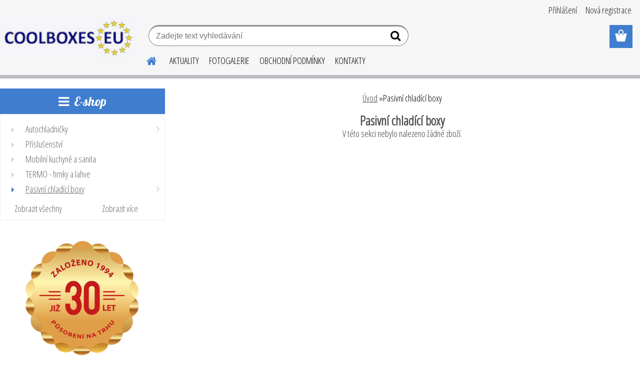

--- FILE ---
content_type: text/html; charset=utf-8
request_url: https://www.coolboxes.eu/www-coolboxes-eu/eshop/11-1-Pasivni-chladici-boxy/29-2-Yeti-Coolers
body_size: 12816
content:


        <!DOCTYPE html>
    <html xmlns:og="http://ogp.me/ns#" xmlns:fb="http://www.facebook.com/2008/fbml" lang="cs" class="tmpl__etherum">
      <head>
          <script>
              window.cookie_preferences = getCookieSettings('cookie_preferences');
              window.cookie_statistics = getCookieSettings('cookie_statistics');
              window.cookie_marketing = getCookieSettings('cookie_marketing');

              function getCookieSettings(cookie_name) {
                  if (document.cookie.length > 0)
                  {
                      cookie_start = document.cookie.indexOf(cookie_name + "=");
                      if (cookie_start != -1)
                      {
                          cookie_start = cookie_start + cookie_name.length + 1;
                          cookie_end = document.cookie.indexOf(";", cookie_start);
                          if (cookie_end == -1)
                          {
                              cookie_end = document.cookie.length;
                          }
                          return unescape(document.cookie.substring(cookie_start, cookie_end));
                      }
                  }
                  return false;
              }
          </script>
                <title>Pasivní chladící boxy | coolboxes.eu</title>
        <script type="text/javascript">var action_unavailable='action_unavailable';var id_language = 'cs';var id_country_code = 'CZ';var language_code = 'cs-CZ';var path_request = '/request.php';var type_request = 'POST';var cache_break = "2518"; var enable_console_debug = false; var enable_logging_errors = false;var administration_id_language = 'cs';var administration_id_country_code = 'CZ';</script>          <script type="text/javascript" src="//ajax.googleapis.com/ajax/libs/jquery/1.8.3/jquery.min.js"></script>
          <script type="text/javascript" src="//code.jquery.com/ui/1.12.1/jquery-ui.min.js" ></script>
                  <script src="/wa_script/js/jquery.hoverIntent.minified.js?_=2025-01-22-11-52" type="text/javascript"></script>
        <script type="text/javascript" src="/admin/jscripts/jquery.qtip.min.js?_=2025-01-22-11-52"></script>
                  <script src="/wa_script/js/jquery.selectBoxIt.min.js?_=2025-01-22-11-52" type="text/javascript"></script>
                  <script src="/wa_script/js/bs_overlay.js?_=2025-01-22-11-52" type="text/javascript"></script>
        <script src="/wa_script/js/bs_design.js?_=2025-01-22-11-52" type="text/javascript"></script>
        <script src="/admin/jscripts/wa_translation.js?_=2025-01-22-11-52" type="text/javascript"></script>
        <link rel="stylesheet" type="text/css" href="/css/jquery.selectBoxIt.wa_script.css?_=2025-01-22-11-52" media="screen, projection">
        <link rel="stylesheet" type="text/css" href="/css/jquery.qtip.lupa.css?_=2025-01-22-11-52">
        
                  <script src="/wa_script/js/jquery.colorbox-min.js?_=2025-01-22-11-52" type="text/javascript"></script>
          <link rel="stylesheet" type="text/css" href="/css/colorbox.css?_=2025-01-22-11-52">
          <script type="text/javascript">
            jQuery(document).ready(function() {
              (function() {
                function createGalleries(rel) {
                  var regex = new RegExp(rel + "\\[(\\d+)]"),
                      m, group = "g_" + rel, groupN;
                  $("a[rel*=" + rel + "]").each(function() {
                    m = regex.exec(this.getAttribute("rel"));
                    if(m) {
                      groupN = group + m[1];
                    } else {
                      groupN = group;
                    }
                    $(this).colorbox({
                      rel: groupN,
                      slideshow:true,
                       maxWidth: "85%",
                       maxHeight: "85%",
                       returnFocus: false
                    });
                  });
                }
                createGalleries("lytebox");
                createGalleries("lyteshow");
              })();
            });</script>
          <script type="text/javascript">
      function init_products_hovers()
      {
        jQuery(".product").hoverIntent({
          over: function(){
            jQuery(this).find(".icons_width_hack").animate({width: "130px"}, 300, function(){});
          } ,
          out: function(){
            jQuery(this).find(".icons_width_hack").animate({width: "10px"}, 300, function(){});
          },
          interval: 40
        });
      }
      jQuery(document).ready(function(){

        jQuery(".param select, .sorting select").selectBoxIt();

        jQuery(".productFooter").click(function()
        {
          var $product_detail_link = jQuery(this).parent().find("a:first");

          if($product_detail_link.length && $product_detail_link.attr("href"))
          {
            window.location.href = $product_detail_link.attr("href");
          }
        });
        init_products_hovers();
        
        ebar_details_visibility = {};
        ebar_details_visibility["user"] = false;
        ebar_details_visibility["basket"] = false;

        ebar_details_timer = {};
        ebar_details_timer["user"] = setTimeout(function(){},100);
        ebar_details_timer["basket"] = setTimeout(function(){},100);

        function ebar_set_show($caller)
        {
          var $box_name = $($caller).attr("id").split("_")[0];

          ebar_details_visibility["user"] = false;
          ebar_details_visibility["basket"] = false;

          ebar_details_visibility[$box_name] = true;

          resolve_ebar_set_visibility("user");
          resolve_ebar_set_visibility("basket");
        }

        function ebar_set_hide($caller)
        {
          var $box_name = $($caller).attr("id").split("_")[0];

          ebar_details_visibility[$box_name] = false;

          clearTimeout(ebar_details_timer[$box_name]);
          ebar_details_timer[$box_name] = setTimeout(function(){resolve_ebar_set_visibility($box_name);},300);
        }

        function resolve_ebar_set_visibility($box_name)
        {
          if(   ebar_details_visibility[$box_name]
             && jQuery("#"+$box_name+"_detail").is(":hidden"))
          {
            jQuery("#"+$box_name+"_detail").slideDown(300);
          }
          else if(   !ebar_details_visibility[$box_name]
                  && jQuery("#"+$box_name+"_detail").not(":hidden"))
          {
            jQuery("#"+$box_name+"_detail").slideUp(0, function() {
              $(this).css({overflow: ""});
            });
          }
        }

        
        jQuery("#user_icon, #basket_icon").hoverIntent({
          over: function(){
            ebar_set_show(this);
            
          } ,
          out: function(){
            ebar_set_hide(this);
          },
          interval: 40
        });
        
        jQuery("#user_icon").click(function(e)
        {
          if(jQuery(e.target).attr("id") == "user_icon")
          {
            window.location.href = "https://www.coolboxes.eu/www-coolboxes-eu/e-login/";
          }
        });

        jQuery("#basket_icon").click(function(e)
        {
          if(jQuery(e.target).attr("id") == "basket_icon")
          {
            window.location.href = "https://www.coolboxes.eu/www-coolboxes-eu/e-basket/";
          }
        });
      
      });
    </script>        <meta http-equiv="Content-language" content="cs">
        <meta http-equiv="Content-Type" content="text/html; charset=utf-8">
        <meta name="language" content="czech">
        <meta name="keywords" content="pasivní,chladící,boxy">
        <meta name="description" content="Pasivní chladící boxy">
        <meta name="revisit-after" content="1 Days">
        <meta name="distribution" content="global">
        <meta name="expires" content="never">
                  <meta name="expires" content="never">
                    <link rel="canonical" href="https://www.coolboxes.eu/www-coolboxes-eu/eshop/11-1-Pasivni-chladici-boxy"/>
          <meta property="og:image" content="http://www.coolboxes.eu/fotky25032/design_setup/images/logo_coolboxes-logo21.jpg" />
<meta property="og:image:secure_url" content="https://www.coolboxes.eu/fotky25032/design_setup/images/logo_coolboxes-logo21.jpg" />
<meta property="og:image:type" content="image/jpeg" />

<meta name="google-site-verification" content="vDBr2ndwAnQ87gvp1gPX9vYgPEjzSoS1p9Hpw7uDODo"/>            <meta name="robots" content="index, follow">
                      <link href="//www.coolboxes.eu/fotky25032/vlo_ka_.ico" rel="icon" type="image/x-icon">
          <link rel="shortcut icon" type="image/x-icon" href="//www.coolboxes.eu/fotky25032/vlo_ka_.ico">
                  <link rel="stylesheet" type="text/css" href="/css/lang_dependent_css/lang_cs.css?_=2025-01-22-11-52" media="screen, projection">
                <link rel='stylesheet' type='text/css' href='/wa_script/js/styles.css?_=2025-01-22-11-52'>
        <script language='javascript' type='text/javascript' src='/wa_script/js/javascripts.js?_=2025-01-22-11-52'></script>
        <script language='javascript' type='text/javascript' src='/wa_script/js/check_tel.js?_=2025-01-22-11-52'></script>
          <script src="/assets/javascripts/buy_button.js?_=2025-01-22-11-52"></script>
            <script type="text/javascript" src="/wa_script/js/bs_user.js?_=2025-01-22-11-52"></script>
        <script type="text/javascript" src="/wa_script/js/bs_fce.js?_=2025-01-22-11-52"></script>
        <script type="text/javascript" src="/wa_script/js/bs_fixed_bar.js?_=2025-01-22-11-52"></script>
        <script type="text/javascript" src="/bohemiasoft/js/bs.js?_=2025-01-22-11-52"></script>
        <script src="/wa_script/js/jquery.number.min.js?_=2025-01-22-11-52" type="text/javascript"></script>
        <script type="text/javascript">
            BS.User.id = 25032;
            BS.User.domain = "www-coolboxes-eu";
            BS.User.is_responsive_layout = true;
            BS.User.max_search_query_length = 50;
            BS.User.max_autocomplete_words_count = 5;

            WA.Translation._autocompleter_ambiguous_query = ' Hledavý výraz je pro našeptávač příliš obecný. Zadejte prosím další znaky, slova nebo pokračujte odesláním formuláře pro vyhledávání.';
            WA.Translation._autocompleter_no_results_found = ' Nebyly nalezeny žádné produkty ani kategorie.';
            WA.Translation._error = " Chyba";
            WA.Translation._success = " Nastaveno";
            WA.Translation._warning = " Upozornění";
            WA.Translation._multiples_inc_notify = '<p class="multiples-warning"><strong>Tento produkt je možné objednat pouze v násobcích #inc#. </strong><br><small>Vámi zadaný počet kusů byl navýšen dle tohoto násobku.</small></p>';
            WA.Translation._shipping_change_selected = " Změnit...";
            WA.Translation._shipping_deliver_to_address = " Zásilka bude doručena na zvolenou adresu";

            BS.Design.template = {
              name: "etherum",
              is_selected: function(name) {
                if(Array.isArray(name)) {
                  return name.indexOf(this.name) > -1;
                } else {
                  return name === this.name;
                }
              }
            };
            BS.Design.isLayout3 = true;
            BS.Design.templates = {
              TEMPLATE_ARGON: "argon",TEMPLATE_NEON: "neon",TEMPLATE_CARBON: "carbon",TEMPLATE_XENON: "xenon",TEMPLATE_AURUM: "aurum",TEMPLATE_CUPRUM: "cuprum",TEMPLATE_ERBIUM: "erbium",TEMPLATE_CADMIUM: "cadmium",TEMPLATE_BARIUM: "barium",TEMPLATE_CHROMIUM: "chromium",TEMPLATE_SILICIUM: "silicium",TEMPLATE_IRIDIUM: "iridium",TEMPLATE_INDIUM: "indium",TEMPLATE_OXYGEN: "oxygen",TEMPLATE_HELIUM: "helium",TEMPLATE_FLUOR: "fluor",TEMPLATE_FERRUM: "ferrum",TEMPLATE_TERBIUM: "terbium",TEMPLATE_URANIUM: "uranium",TEMPLATE_ZINCUM: "zincum",TEMPLATE_CERIUM: "cerium",TEMPLATE_KRYPTON: "krypton",TEMPLATE_THORIUM: "thorium",TEMPLATE_ETHERUM: "etherum",TEMPLATE_KRYPTONIT: "kryptonit",TEMPLATE_TITANIUM: "titanium",TEMPLATE_PLATINUM: "platinum"            };
        </script>
                  <script src="/js/progress_button/modernizr.custom.js"></script>
                      <link rel="stylesheet" type="text/css" href="/bower_components/owl.carousel/dist/assets/owl.carousel.min.css" />
            <link rel="stylesheet" type="text/css" href="/bower_components/owl.carousel/dist/assets/owl.theme.default.min.css" />
            <script src="/bower_components/owl.carousel/dist/owl.carousel.min.js"></script>
                    <link rel="stylesheet" type="text/css" href="//static.bohemiasoft.com/jave/style.css?_=2025-01-22-11-52" media="screen">
                    <link rel="stylesheet" type="text/css" href="/css/font-awesome.4.7.0.min.css" media="screen">
          <link rel="stylesheet" type="text/css" href="/sablony/nove/etherum/etherumblue/css/product_var3.css?_=2025-01-22-11-52" media="screen">
                    <link rel="stylesheet"
                type="text/css"
                id="tpl-editor-stylesheet"
                href="/sablony/nove/etherum/etherumblue/css/colors.css?_=2025-01-22-11-52"
                media="screen">

          <meta name="viewport" content="width=device-width, initial-scale=1.0">
          <link rel="stylesheet" 
                   type="text/css" 
                   href="https://static.bohemiasoft.com/custom-css/etherum.css?_1764594711" 
                   media="screen"><style type="text/css">
               <!--#site_logo{
                  width: 275px;
                  height: 100px;
                  background-image: url('/fotky25032/design_setup/images/logo_coolboxes-logo21.jpg?cache_time=1602681826');
                  background-repeat: no-repeat;
                  
                }html body .myheader { 
          
          border: black;
          background-repeat: repeat;
          background-position: 0px 0px;
          
        }#page_background{
                  
                  background-repeat: repeat;
                  background-position: 0px 0px;
                  background-color: transparent;
                }.bgLupa{
                  padding: 0;
                  border: none;
                }

 :root { 
 }
-->
                </style>          <link rel="stylesheet" type="text/css" href="/fotky25032/design_setup/css/user_defined.css?_=1540192722" media="screen, projection">
                    <script type="text/javascript" src="/admin/jscripts/wa_dialogs.js?_=2025-01-22-11-52"></script>
        <script async src="https://www.googletagmanager.com/gtag/js?id=UA-57812720-1"></script><script>
window.dataLayer = window.dataLayer || [];
function gtag(){dataLayer.push(arguments);}
gtag('js', new Date());
gtag('config', 'UA-57812720-1', { debug_mode: true });
</script>        <script type="text/javascript" src="/wa_script/js/search_autocompleter.js?_=2025-01-22-11-52"></script>
                <link rel="stylesheet" type="text/css" href="/assets/vendor/magnific-popup/magnific-popup.css" />
      <script src="/assets/vendor/magnific-popup/jquery.magnific-popup.js"></script>
      <script type="text/javascript">
        BS.env = {
          decPoint: ",",
          basketFloatEnabled: false        };
      </script>
      <script type="text/javascript" src="/node_modules/select2/dist/js/select2.min.js"></script>
      <script type="text/javascript" src="/node_modules/maximize-select2-height/maximize-select2-height.min.js"></script>
      <script type="text/javascript">
        (function() {
          $.fn.select2.defaults.set("language", {
            noResults: function() {return " Nenalezeny žádné položky"},
            inputTooShort: function(o) {
              var n = o.minimum - o.input.length;
              return " Prosím zadejte #N# nebo více znaků.".replace("#N#", n);
            }
          });
          $.fn.select2.defaults.set("width", "100%")
        })();

      </script>
      <link type="text/css" rel="stylesheet" href="/node_modules/select2/dist/css/select2.min.css" />
      <script type="text/javascript" src="/wa_script/js/countdown_timer.js?_=2025-01-22-11-52"></script>
      <script type="text/javascript" src="/wa_script/js/app.js?_=2025-01-22-11-52"></script>
      <script type="text/javascript" src="/node_modules/jquery-validation/dist/jquery.validate.min.js"></script>

      
          </head>
      <body class="lang-cs layout3 not-home page-category page-category-11-29 basket-empty slider_available template-slider-custom vat-payer-y alternative-currency-n" >
        <a name="topweb"></a>
        
  <div id="responsive_layout_large"></div><div id="page">    <script type="text/javascript">
      var responsive_articlemenu_name = ' Menu';
      var responsive_eshopmenu_name = ' E-shop';
    </script>
        <link rel="stylesheet" type="text/css" href="/css/masterslider.css?_=2025-01-22-11-52" media="screen, projection">
    <script type="text/javascript" src="/js/masterslider.min.js"></script>
    <div class="myheader">
                <div class="navigate_bar">
            <div class="logo-wrapper">
            <a id="site_logo" href="//www.coolboxes.eu" class="mylogo" aria-label="Logo"></a>
    </div>
                        <!--[if IE 6]>
    <style>
    #main-menu ul ul{visibility:visible;}
    </style>
    <![endif]-->

    
    <div id="topmenu"><!-- TOPMENU -->
          <div id="search">
      <form name="search" id="searchForm" action="/www-coolboxes-eu/search-engine.htm" method="GET" enctype="multipart/form-data">
        <label for="q" class="title_left2"> Hľadanie</label>
        <p>
          <input name="slovo" type="text" class="inputBox" id="q" placeholder=" Zadejte text vyhledávání" maxlength="50">
          
          <input type="hidden" id="source_service" value="www.webareal.cz">
        </p>
        <div class="wrapper_search_submit">
          <input type="submit" class="search_submit" aria-label="search" name="search_submit" value="">
        </div>
        <div id="search_setup_area">
          <input id="hledatjak2" checked="checked" type="radio" name="hledatjak" value="2">
          <label for="hledatjak2">Hledat ve zboží</label>
          <br />
          <input id="hledatjak1"  type="radio" name="hledatjak" value="1">
          <label for="hledatjak1">Hledat v článcích</label>
                    <script type="text/javascript">
            function resolve_search_mode_visibility()
            {
              if (jQuery('form[name=search] input').is(':focus'))
              {
                if (jQuery('#search_setup_area').is(':hidden'))
                {
                  jQuery('#search_setup_area').slideDown(400);
                }
              }
              else
              {
                if (jQuery('#search_setup_area').not(':hidden'))
                {
                  jQuery('#search_setup_area').slideUp(400);
                }
              }
            }

            $('form[name=search] input').click(function() {
              this.focus();
            });

            jQuery('form[name=search] input')
                .focus(function() {
                  resolve_search_mode_visibility();
                })
                .blur(function() {
                  setTimeout(function() {
                    resolve_search_mode_visibility();
                  }, 1000);
                });

          </script>
                  </div>
      </form>
    </div>
          <div id="main-menu" class="">
                 <ul>
            <li class="eshop-menu-home">
              <a href="//www.coolboxes.eu" class="top_parent_act" aria-label="Homepage">
                              </a>
            </li>
          </ul>
          
<ul><li class="eshop-menu-5 eshop-menu-order-1 eshop-menu-odd"><a href="/www-coolboxes-eu/5-AKTUALITY"  class="top_parent">AKTUALITY</a>
</li></ul>
<ul><li class="eshop-menu-6 eshop-menu-order-2 eshop-menu-even"><a href="/www-coolboxes-eu/6-FOTOGALERIE"  class="top_parent">FOTOGALERIE</a>
</li></ul>
<ul><li class="eshop-menu-3 eshop-menu-order-3 eshop-menu-odd"><a href="/www-coolboxes-eu/3-OBCHODNI-PODMINKY"  class="top_parent">OBCHODNÍ PODMÍNKY</a>
</li></ul>
<ul><li class="eshop-menu-2 eshop-menu-order-4 eshop-menu-even"><a href="/www-coolboxes-eu/2-KONTAKTY"  class="top_parent">KONTAKTY</a>
</li></ul>      </div>
    </div><!-- END TOPMENU -->
          </div>
          </div>
    <div id="page_background">      <div class="hack-box"><!-- HACK MIN WIDTH FOR IE 5, 5.5, 6  -->
                  <div id="masterpage" ><!-- MASTER PAGE -->
              <div id="header">          </div><!-- END HEADER -->
          
  <div id="ebar" class="" >        <div id="ebar_set">
                <div id="user_icon">

                            <div id="user_detail">
                    <div id="user_arrow_tag"></div>
                    <div id="user_content_tag">
                        <div id="user_content_tag_bg">
                            <a href="/www-coolboxes-eu/e-login/"
                               class="elink user_login_text"
                               >
                               Přihlášení                            </a>
                            <a href="/www-coolboxes-eu/e-register/"
                               class="elink user-logout user_register_text"
                               >
                               Nová registrace                            </a>
                        </div>
                    </div>
                </div>
            
        </div>
        
                <div id="basket_icon" >
            <div id="basket_detail">
                <div id="basket_arrow_tag"></div>
                <div id="basket_content_tag">
                    <a id="quantity_tag" href="/www-coolboxes-eu/e-basket" rel="nofollow" class="elink"><span class="quantity_count">0</span></a>
                                    </div>
            </div>
        </div>
                <a id="basket_tag"
           href="www-coolboxes-eu/e-basket"
           rel="nofollow"
           class="elink">
            <span id="basket_tag_left">&nbsp;</span>
            <span id="basket_tag_right">
                0 ks            </span>
        </a>
                </div></div>          <div id="aroundpage"><!-- AROUND PAGE -->
            
      <!-- LEFT BOX -->
      <div id="left-box">
            <div id="expandableMenu" class="eshop-menu">
      <p class="title_left_eshop">
        E-shop      </p>
      <div id="inleft_eshop" class="menu-typ-2 menu-outer-wrapper">
            <div class="menu-wrapper leftmenu">
          <ul class="root-eshop-menu">
          <li class="sub leftmenuDef category-menu-1 has-submenu">
            <a href="/www-coolboxes-eu/eshop/19-1-Autochladnicky" target="_self">
          <span>
      Autochladničky    </span>
          </a>
          <ul class="eshop-submenu level-2">
          <li class="sub leftmenuDef category-menu-1 has-submenu">
            <a href="/www-coolboxes-eu/eshop/19-1-Autochladnicky/41-2-Termoelektricke" target="_self">
          <span>
      Termoelektrické    </span>
          </a>
          <ul class="eshop-submenu level-3">
          <li class="sub leftmenuDef category-menu-1">
            <a href="/www-coolboxes-eu/eshop/19-1-Autochladnicky/45-3-Hobby" target="_self">
          <span>
      Hobby    </span>
          </a>
          </li>
        <li class="sub leftmenuDef category-menu-2">
            <a href="/www-coolboxes-eu/eshop/19-1-Autochladnicky/46-3-Profi" target="_self">
          <span>
      Profi    </span>
          </a>
          </li>
        <li class="sub leftmenuDef category-menu-3">
            <a href="/www-coolboxes-eu/eshop/19-1-Autochladnicky/69-3-Prislusenstvi" target="_self">
          <span>
      Příslušenství    </span>
          </a>
          </li>
        </ul>
        </li>
        <li class="sub leftmenuDef category-menu-2 has-submenu">
            <a href="/www-coolboxes-eu/eshop/19-1-Autochladnicky/42-2-Kompresorove" target="_self">
          <span>
      Kompresorové    </span>
          </a>
          <ul class="eshop-submenu level-3">
          <li class="sub leftmenuDef category-menu-1 has-submenu">
            <a href="/www-coolboxes-eu/eshop/19-1-Autochladnicky/48-3-Kompresorove-ENGEL" target="_self">
          <span>
      Kompresorové ENGEL    </span>
          </a>
          <ul class="eshop-submenu level-4 sublist-hidden">
          <li class="sub leftmenuDef category-menu-1">
            <a href="/www-coolboxes-eu/eshop/19-1-Autochladnicky/54-4-Boxy-ENGEL" target="_self">
          <span>
      Boxy ENGEL    </span>
          </a>
          </li>
        <li class="sub leftmenuDef category-menu-2">
            <a href="/www-coolboxes-eu/eshop/19-1-Autochladnicky/55-4-Vestavne-ENGEL" target="_self">
          <span>
      Vestavné ENGEL    </span>
          </a>
          </li>
        <li class="sub leftmenuDef category-menu-3">
            <a href="/www-coolboxes-eu/eshop/19-1-Autochladnicky/56-4-Doplnky-a-prislusenstvi" target="_self">
          <span>
      Doplňky a příslušenství    </span>
          </a>
          </li>
        </ul>
        </li>
        <li class="sub leftmenuDef category-menu-2">
            <a href="/www-coolboxes-eu/eshop/19-1-Autochladnicky/95-3-Kompresorove-IGLOO" target="_self">
          <span>
      Kompresorové IGLOO     </span>
          </a>
          </li>
        <li class="sub leftmenuDef category-menu-3 has-submenu">
            <a href="/www-coolboxes-eu/eshop/19-1-Autochladnicky/49-3-Kompresorove-DOMETIC" target="_self">
          <span>
      Kompresorové DOMETIC    </span>
          </a>
          <ul class="eshop-submenu level-4 sublist-hidden">
          <li class="sub leftmenuDef category-menu-1">
            <a href="/www-coolboxes-eu/eshop/19-1-Autochladnicky/57-4-Boxy-CDF-CF" target="_self">
          <span>
      Boxy CDF, CF    </span>
          </a>
          </li>
        <li class="sub leftmenuDef category-menu-2">
            <a href="/www-coolboxes-eu/eshop/19-1-Autochladnicky/71-4-Boxy-CFX" target="_self">
          <span>
      Boxy CFX    </span>
          </a>
          </li>
        <li class="sub leftmenuDef category-menu-3">
            <a href="/www-coolboxes-eu/eshop/19-1-Autochladnicky/58-4-Boxy-pro-volny-cas-a-kemping" target="_self">
          <span>
      Boxy pro volný čas a kemping     </span>
          </a>
          </li>
        <li class="sub leftmenuDef category-menu-4">
            <a href="/www-coolboxes-eu/eshop/19-1-Autochladnicky/59-4-Vestavne-kamiony-BUS" target="_self">
          <span>
      Vestavné - kamiony, BUS    </span>
          </a>
          </li>
        <li class="sub leftmenuDef category-menu-5">
            <a href="/www-coolboxes-eu/eshop/19-1-Autochladnicky/60-4-Vestavne-lode-karavany" target="_self">
          <span>
      Vestavné - lodě, karavany    </span>
          </a>
          </li>
        <li class="sub leftmenuDef category-menu-6">
            <a href="/www-coolboxes-eu/eshop/19-1-Autochladnicky/61-4-Prestavby-originalnich-boxu" target="_self">
          <span>
      Přestavby originálních boxů     </span>
          </a>
          </li>
        </ul>
        </li>
        <li class="sub leftmenuDef category-menu-4 has-submenu">
            <a href="/www-coolboxes-eu/eshop/19-1-Autochladnicky/85-3-Kompresorove-ARB" target="_self">
          <span>
      Kompresorové ARB    </span>
          </a>
          <ul class="eshop-submenu level-4 sublist-hidden">
          <li class="sub leftmenuDef category-menu-1">
            <a href="/www-coolboxes-eu/eshop/19-1-Autochladnicky/88-4-ZERO" target="_self">
          <span>
      ZERO    </span>
          </a>
          </li>
        <li class="sub leftmenuDef category-menu-2">
            <a href="/www-coolboxes-eu/eshop/19-1-Autochladnicky/89-4-Classic-S2" target="_self">
          <span>
      Classic S2    </span>
          </a>
          </li>
        <li class="sub leftmenuDef category-menu-3">
            <a href="/www-coolboxes-eu/eshop/19-1-Autochladnicky/90-4-Elements" target="_self">
          <span>
      Elements    </span>
          </a>
          </li>
        <li class="sub leftmenuDef category-menu-4">
            <a href="/www-coolboxes-eu/eshop/19-1-Autochladnicky/87-4-Prislusenstvi" target="_self">
          <span>
      Příslušenství    </span>
          </a>
          </li>
        </ul>
        </li>
        <li class="sub leftmenuDef category-menu-5">
            <a href="/www-coolboxes-eu/eshop/19-1-Autochladnicky/73-3-Kompresorove-COLDTAINER" target="_self">
          <span>
      Kompresorové COLDTAINER    </span>
          </a>
          </li>
        <li class="sub leftmenuDef category-menu-6 item-hidden has-submenu">
            <a href="/www-coolboxes-eu/eshop/19-1-Autochladnicky/75-3-Kompresorove-VITRIFRIGO" target="_self">
          <span>
      Kompresorové VITRIFRIGO    </span>
          </a>
          <ul class="eshop-submenu level-4 sublist-hidden">
          <li class="sub leftmenuDef category-menu-1">
            <a href="/www-coolboxes-eu/eshop/19-1-Autochladnicky/94-4-VFree-Plus-boxy" target="_self">
          <span>
      VFree Plus boxy    </span>
          </a>
          </li>
        <li class="sub leftmenuDef category-menu-2">
            <a href="/www-coolboxes-eu/eshop/19-1-Autochladnicky/93-4-Boxy" target="_self">
          <span>
      Boxy    </span>
          </a>
          </li>
        <li class="sub leftmenuDef category-menu-3">
            <a href="/www-coolboxes-eu/eshop/19-1-Autochladnicky/92-4-Vestavne" target="_self">
          <span>
      Vestavné    </span>
          </a>
          </li>
        </ul>
        </li>
        <li class="sub leftmenuDef category-menu-7 item-hidden has-submenu">
            <a href="/www-coolboxes-eu/eshop/19-1-Autochladnicky/50-3-Kompresorove-IndelB" target="_self">
          <span>
      Kompresorové IndelB    </span>
          </a>
          <ul class="eshop-submenu level-4 sublist-hidden">
          <li class="sub leftmenuDef category-menu-1">
            <a href="/www-coolboxes-eu/eshop/19-1-Autochladnicky/62-4-Boxy" target="_self">
          <span>
      Boxy     </span>
          </a>
          </li>
        <li class="sub leftmenuDef category-menu-2">
            <a href="/www-coolboxes-eu/eshop/19-1-Autochladnicky/63-4-Vestavne-kamiony" target="_self">
          <span>
      Vestavné - kamiony    </span>
          </a>
          </li>
        <li class="sub leftmenuDef category-menu-3">
            <a href="/www-coolboxes-eu/eshop/19-1-Autochladnicky/72-4-Boxy-TB-STEEL" target="_self">
          <span>
      Boxy TB STEEL    </span>
          </a>
          </li>
        </ul>
        </li>
        <li class="sub leftmenuDef category-menu-8 item-hidden">
            <a href="/www-coolboxes-eu/eshop/19-1-Autochladnicky/70-3-Prislusenstvi" target="_self">
          <span>
      Příslušenství    </span>
          </a>
          </li>
            <li class="item-extra more-categories">
          <a href="/www-coolboxes-eu/eshop/19-1-Autochladnicky/42-2-Kompresorove">
             Více          </a>
        </li>
            </ul>
        </li>
        <li class="sub leftmenuDef category-menu-3 has-submenu">
            <a href="/www-coolboxes-eu/eshop/19-1-Autochladnicky/43-2-Plynove-absorpcni" target="_self">
          <span>
      Plynové (absorpční)    </span>
          </a>
          <ul class="eshop-submenu level-3">
          <li class="sub leftmenuDef category-menu-1">
            <a href="/www-coolboxes-eu/eshop/19-1-Autochladnicky/51-3-Volne-stojici-vestavne" target="_self">
          <span>
      Volně stojící / vestavné    </span>
          </a>
          </li>
        <li class="sub leftmenuDef category-menu-2">
            <a href="/www-coolboxes-eu/eshop/19-1-Autochladnicky/52-3-Boxy-Dometic" target="_self">
          <span>
      Boxy Dometic    </span>
          </a>
          </li>
        <li class="sub leftmenuDef category-menu-3">
            <a href="/www-coolboxes-eu/eshop/19-1-Autochladnicky/53-3-Prislusenstvi" target="_self">
          <span>
      Příslušenství    </span>
          </a>
          </li>
        </ul>
        </li>
        <li class="sub leftmenuDef category-menu-4 has-submenu">
            <a href="/www-coolboxes-eu/eshop/19-1-Autochladnicky/44-2-Plynove-absorpcni-karavany" target="_self">
          <span>
      Plynové (absorpční) - karavany    </span>
          </a>
          <ul class="eshop-submenu level-3">
          <li class="sub leftmenuDef category-menu-1">
            <a href="/www-coolboxes-eu/eshop/19-1-Autochladnicky/64-3-Vestavne-serie-5" target="_self">
          <span>
      Vestavné - série 5    </span>
          </a>
          </li>
        <li class="sub leftmenuDef category-menu-2">
            <a href="/www-coolboxes-eu/eshop/19-1-Autochladnicky/77-3-Vestavne-serie-10" target="_self">
          <span>
      Vestavné  série 10    </span>
          </a>
          </li>
        <li class="sub leftmenuDef category-menu-3">
            <a href="/www-coolboxes-eu/eshop/19-1-Autochladnicky/67-3-Volne-stojici" target="_self">
          <span>
      Volně stojící     </span>
          </a>
          </li>
        <li class="sub leftmenuDef category-menu-4">
            <a href="/www-coolboxes-eu/eshop/19-1-Autochladnicky/68-3-Prislusenstvi" target="_self">
          <span>
      Příslušenství    </span>
          </a>
          </li>
        </ul>
        </li>
        </ul>
        </li>
        <li class="sub leftmenuDef category-menu-2">
            <a href="/www-coolboxes-eu/eshop/10-1-Prislusenstvi" target="_self">
          <span>
      Příslušenství    </span>
          </a>
          </li>
        <li class="sub leftmenuDef category-menu-3">
            <a href="/www-coolboxes-eu/eshop/23-1-Mobilni-kuchyne-a-sanita" target="_self">
          <span>
      Mobilní kuchyně a sanita    </span>
          </a>
          </li>
        <li class="sub leftmenuDef category-menu-4">
            <a href="/www-coolboxes-eu/eshop/25-1-TERMO-hrnky-a-lahve" target="_self">
          <span>
      TERMO - hrnky a lahve    </span>
          </a>
          </li>
        <li class="sub leftmenuDef category-menu-5 has-submenu selected-category">
            <a href="/www-coolboxes-eu/eshop/11-1-Pasivni-chladici-boxy" target="_self">
          <span>
      Pasivní chladící boxy    </span>
          </a>
          <ul class="eshop-submenu level-2">
          <li class="sub leftmenuDef category-menu-1">
            <a href="/www-coolboxes-eu/eshop/11-1-Pasivni-chladici-boxy/28-2-Dometic-Cool-Ice" target="_self">
          <span>
      Dometic Cool Ice     </span>
          </a>
          </li>
        <li class="sub leftmenuDef category-menu-2">
            <a href="/www-coolboxes-eu/eshop/11-1-Pasivni-chladici-boxy/30-2-ENGEL-Fibreglass-Ice-Boxes" target="_self">
          <span>
      ENGEL Fibreglass Ice Boxes    </span>
          </a>
          </li>
        </ul>
        </li>
        <li class="sub leftmenuDef category-menu-6 has-submenu">
            <a href="/www-coolboxes-eu/eshop/13-1-Minibary" target="_self">
          <span>
      Minibary    </span>
          </a>
          <ul class="eshop-submenu level-2">
          <li class="sub leftmenuDef category-menu-1">
            <a href="/www-coolboxes-eu/eshop/13-1-Minibary/25-2-Mini-Cool" target="_self">
          <span>
      Mini Cool    </span>
          </a>
          </li>
        <li class="sub leftmenuDef category-menu-2">
            <a href="/www-coolboxes-eu/eshop/13-1-Minibary/26-2-HiPro" target="_self">
          <span>
      HiPro    </span>
          </a>
          </li>
        <li class="sub leftmenuDef category-menu-3">
            <a href="/www-coolboxes-eu/eshop/13-1-Minibary/27-2-MiniBar-Line" target="_self">
          <span>
      MiniBar Line    </span>
          </a>
          </li>
        <li class="sub leftmenuDef category-menu-4">
            <a href="/www-coolboxes-eu/eshop/13-1-Minibary/74-2-Termoelektricke" target="_self">
          <span>
      Termoelektrické    </span>
          </a>
          </li>
        </ul>
        </li>
        <li class="sub leftmenuDef category-menu-7">
            <a href="/www-coolboxes-eu/eshop/16-1-Chlazeni-mleka-pro-kavovary" target="_self">
          <span>
      Chlazení mléka pro kávovary    </span>
          </a>
          </li>
        <li class="sub leftmenuDef category-menu-8 has-submenu">
            <a href="/www-coolboxes-eu/eshop/4-1-Ochranne-obaly" target="_self">
          <span>
      Ochranné obaly    </span>
          </a>
          <ul class="eshop-submenu level-2">
          <li class="sub leftmenuDef category-menu-1">
            <a href="/www-coolboxes-eu/eshop/4-1-Ochranne-obaly/21-2-ENGEL" target="_self">
          <span>
      ENGEL    </span>
          </a>
          </li>
        <li class="sub leftmenuDef category-menu-2">
            <a href="/www-coolboxes-eu/eshop/4-1-Ochranne-obaly/76-2-DOMETIC" target="_self">
          <span>
      DOMETIC    </span>
          </a>
          </li>
        <li class="sub leftmenuDef category-menu-3">
            <a href="/www-coolboxes-eu/eshop/4-1-Ochranne-obaly/91-2-ARB" target="_self">
          <span>
      ARB    </span>
          </a>
          </li>
        </ul>
        </li>
        <li class="sub leftmenuDef category-menu-9">
            <a href="/www-coolboxes-eu/eshop/18-1-Chladici-agregaty" target="_self">
          <span>
      Chladicí agregáty    </span>
          </a>
          </li>
        <li class="sub leftmenuDef category-menu-10">
            <a href="/www-coolboxes-eu/eshop/14-1-Upevnovaci-sady-ramecky" target="_self">
          <span>
      Upevňovací sady / rámečky    </span>
          </a>
          </li>
        <li class="sub leftmenuDef category-menu-11 has-submenu">
            <a href="/www-coolboxes-eu/eshop/17-1-Velkoobjemove-boxy" target="_self">
          <span>
      Velkoobjemové boxy    </span>
          </a>
          <ul class="eshop-submenu level-2">
          <li class="sub leftmenuDef category-menu-1 has-submenu">
            <a href="/www-coolboxes-eu/eshop/17-1-Velkoobjemove-boxy/78-2-Boxy-a-kontejnery-Olivo" target="_self">
          <span>
      Boxy a kontejnery Olivo    </span>
          </a>
          <ul class="eshop-submenu level-3">
          <li class="sub leftmenuDef category-menu-1">
            <a href="/www-coolboxes-eu/eshop/17-1-Velkoobjemove-boxy/81-3-Kontejnery-ROLL" target="_self">
          <span>
      Kontejnery ROLL    </span>
          </a>
          </li>
        <li class="sub leftmenuDef category-menu-2">
            <a href="/www-coolboxes-eu/eshop/17-1-Velkoobjemove-boxy/83-3-Boxy-BAC" target="_self">
          <span>
      Boxy BAC    </span>
          </a>
          </li>
        <li class="sub leftmenuDef category-menu-3">
            <a href="/www-coolboxes-eu/eshop/17-1-Velkoobjemove-boxy/82-3-Eutekticke-desky" target="_self">
          <span>
      Eutektické desky    </span>
          </a>
          </li>
        <li class="sub leftmenuDef category-menu-4">
            <a href="/www-coolboxes-eu/eshop/17-1-Velkoobjemove-boxy/84-3-Prislusenstvi" target="_self">
          <span>
      Příslušenství    </span>
          </a>
          </li>
        </ul>
        </li>
        <li class="sub leftmenuDef category-menu-2">
            <a href="/www-coolboxes-eu/eshop/17-1-Velkoobjemove-boxy/79-2-Dometic-FrigoBOX" target="_self">
          <span>
      Dometic FrigoBOX    </span>
          </a>
          </li>
        <li class="sub leftmenuDef category-menu-3">
            <a href="/www-coolboxes-eu/eshop/17-1-Velkoobjemove-boxy/80-2-COLDTAINER-Euroengel" target="_self">
          <span>
      COLDTAINER - Euroengel    </span>
          </a>
          </li>
        </ul>
        </li>
        <li class="sub leftmenuDef category-menu-12">
            <a href="/www-coolboxes-eu/eshop/15-1-Chladnicky-pro-zdravotnictvi" target="_self">
          <span>
      Chladničky pro zdravotnictví    </span>
          </a>
          </li>
        <li class="sub leftmenuDef category-menu-13">
            <a href="/www-coolboxes-eu/eshop/24-1-Klimatizace" target="_self">
          <span>
      Klimatizace    </span>
          </a>
          </li>
        <li class="sub leftmenuDef category-menu-14">
            <a href="/www-coolboxes-eu/eshop/20-1-Servis" target="_self">
          <span>
      Servis    </span>
          </a>
          </li>
        <li class="sub leftmenuDef category-menu-15">
            <a href="/www-coolboxes-eu/eshop/22-1-Ochrana-osobnich-udaju-GDPR" target="_self">
          <span>
      Ochrana osobních údajů - GDPR    </span>
          </a>
          </li>
            <li class="footer-item category-map">
          <a href="//www.coolboxes.eu/category-map"> Zobrazit všechny</a>
        </li>
                <li class="footer-item show-more">
          <a href="#"> Zobrazit více</a>
        </li>
            </ul>
        </div>
          </div>
            <script>
        WA.Translation._show_more = " Zobrazit více";
        WA.Translation._show_less = " Zobrazit méně";
        (function() {
          var btn = document.querySelector(".footer-item.show-more");
          var menu = document.getElementById("expandableMenu");
          var menuItems = menu.querySelector("ul.root-eshop-menu").children;
          var isExpanded = function() {
            return menu.classList.contains("expanded");
          };
          var toggleBtn = function(f) {
            menu.classList[f]("expanded");
            var text = isExpanded() ? "_show_less" : "_show_more";
            btn.children[0].innerHTML = WA.Translation[text];
          };
          var checkBtnVisibility = function() {
            var wasExpanded,
                isVisible;
            wasExpanded = isExpanded();
            toggleBtn("remove");
            isVisible = !!menuItems[menuItems.length - 1].offsetParent;
            if(isVisible) {
              btn.classList.add("hidden");
            } else {
              if(wasExpanded) {
                toggleBtn("add");
              }
              btn.classList.remove("hidden");
            }
          };
          if(btn !== null)
          {
            btn.addEventListener("click", function(e) {
              e.preventDefault();
              toggleBtn("toggle");
            });
            var t;
            menuItems = Array.prototype.slice.call(menuItems, 0, -2);
            window.addEventListener("resize", function() {
              clearTimeout(t);
              t = setTimeout(function() {
                checkBtnVisibility();
              }, 125);
            });
            checkBtnVisibility();
          }
        })();
      </script>
          </div>
        <div id="left3">
      <div id="inleft3_top"></div>
      <div id="inleft3">
        <p> <img src="/fotky25032/pečeť 30let.png" width="240" height="240" style="display: block; margin-left: auto; margin-right: auto;" caption="false" /></p>
<p></p>
<p></p>
<p></p>
<p><span style="color: #ffffff;">.</span></p>
<p></p>
<p><span style="color: #ffffff;">.</span></p>
<p></p>
<p><span style="color: #ffffff;">.</span></p>
<script type="text/javascript">// <![CDATA[
(function(d, s, id) {
  var js, fjs = d.getElementsByTagName(s)[0];
  if (d.getElementById(id)) return;
  js = d.createElement(s); js.id = id;
  js.src = "//connect.facebook.net/cs_CZ/sdk.js#xfbml=1&version=v2.0";
  fjs.parentNode.insertBefore(js, fjs);
}(document, 'script', 'facebook-jssdk'));
// ]]></script>              </div>
      <div id="inleft3_foot"></div>
    </div>
          </div><!-- END LEFT BOX -->
            <div id="right-box"><!-- RIGHT BOX2 -->
        <!-- xxxx badRight xxxx -->		<script>
		  gtag('event', 'view_item_list', {
			item_list_id: 'box_bestsellers',
			item_list_name: '',
			items: [{"item_id":684,"item_name":"Kompresorov\u00e1 autochladni\u010dka \/ autolednice Mobicool - MCF40 12\/24\/100-240V","price":6994},{"item_id":751,"item_name":"Termoelektrick\u00e1 autochladni\u010dka Dometic TropiCool TCX-21 12\/24\/230V BM","price":4798},{"item_id":247,"item_name":"Engel MR-040F","price":13490}]		  });
		</script>
		      <div class="action-box zbozi-akce intag_box action-box-bestsellers"><!-- ACTION -->
      <p class="action-box-title">NEJPRODÁVANĚJŠÍ</p>
      <div class="in-action-box "><!-- in the action -->
                    <div class="product3 in-stock-y"
                 onmouseover="this.classList.add('product3Act');"
                 onmouseout="this.classList.remove('product3Act');"
                 data-name="Kompresorová autochladnička / autolednice Mobicool - MCF40 12/24/100-240V"
                 data-id="684"
                 ><!-- PRODUCT BOX 3 -->
                            <div class="product3ImageBox">
                                <a href="/www-coolboxes-eu/eshop/11-1-Pasivni-chladici-boxy/29-2-Yeti-Coolers/5/684-Kompresorova-autochladnicka-autolednice-Mobicool-MCF40-12-24-100-240V"
                   data-location="box_bestsellers"
                   data-id="684"
                   data-variant-id="0"
                   class="product-box-link"
                >
                  <img src="/fotky25032/fotos/_vyrn_684Image2C.jpg"  alt="Kompresorová autochladnička / autolednice Mobicool - MCF40 12/24/100-240V" border="0" title="Kompresorová autochladnička / autolednice Mobicool - MCF40 12/24/100-240V" width="80">
                </a>

              </div>
                              <div class="product3Title">
                  <div class="product3TitleContent">
                    <a href="/www-coolboxes-eu/eshop/11-1-Pasivni-chladici-boxy/29-2-Yeti-Coolers/5/684-Kompresorova-autochladnicka-autolednice-Mobicool-MCF40-12-24-100-240V"
                       title=""
                       data-location="box_bestsellers"
                       data-id="684"
                       data-variant-id="0"
                       class="product-box-link"
                    >Kompresorová autochladnička / autolednice Mobicool - MCF40 12/24/100-240V</a>
                  </div>
                                  </div>
                            <div class="clear"></div>
              <div class="product3PriceBox">
                                                <div class="product3Price">
                  <span class="our_price_text">naše cena</span> <span class="product_price_text">6&nbsp;994&nbsp;Kč</span>                </div>
                <div class="stock_yes">Skladem</div>                  <form method="post" action="/www-coolboxes-eu/eshop/11-1-Pasivni-chladici-boxy/29-2-Yeti-Coolers/6/684">
                                          <input type="submit"
                           class="buy_btn buy-button-action buy-button-action-1"
                           name=""
                           value="Koupit"
                        data-product-info='{"count_type":0,"multiples":0}'                           data-id="684"
                           data-variant-id="0"
                    >
                    <div class="clear"></div>
                  </form>
                                </div>
              <div class="clear"></div>
                          </div><!--END PRODUCT BOX 3 -->
             <div class="break"></div>            <div class="product3 in-stock-y"
                 onmouseover="this.classList.add('product3Act');"
                 onmouseout="this.classList.remove('product3Act');"
                 data-name="Termoelektrická autochladnička Dometic TropiCool TCX-21 12/24/230V BM"
                 data-id="751"
                 ><!-- PRODUCT BOX 3 -->
                            <div class="product3ImageBox">
                                <a href="/www-coolboxes-eu/eshop/11-1-Pasivni-chladici-boxy/29-2-Yeti-Coolers/5/751-Termoelektricka-autochladnicka-Dometic-TropiCool-TCX-21-12-24-230V-BM"
                   data-location="box_bestsellers"
                   data-id="751"
                   data-variant-id="0"
                   class="product-box-link"
                >
                  <img src="/fotky25032/fotos/25032_751__vyrn_613TCX21--zavrena-coolboxes.jpg"  alt="Termoelektrická autochladnička Dometic TropiCool TCX-21 12/24/230V BM" border="0" title="Termoelektrická autochladnička Dometic TropiCool TCX-21 12/24/230V BM" width="80">
                </a>

              </div>
                              <div class="product3Title">
                  <div class="product3TitleContent">
                    <a href="/www-coolboxes-eu/eshop/11-1-Pasivni-chladici-boxy/29-2-Yeti-Coolers/5/751-Termoelektricka-autochladnicka-Dometic-TropiCool-TCX-21-12-24-230V-BM"
                       title="TropiCool TCX-21 12/24/230V + Battery Monitoring"
                       data-location="box_bestsellers"
                       data-id="751"
                       data-variant-id="0"
                       class="product-box-link"
                    >Termoelektrická autochladnička Dometic TropiCool TCX-21 12/24/230V BM</a>
                  </div>
                                  </div>
                            <div class="clear"></div>
              <div class="product3PriceBox">
                                                <div class="product3Price">
                  <span class="our_price_text">naše cena</span> <span class="product_price_text">4&nbsp;798&nbsp;Kč</span>                </div>
                <div class="stock_yes">Skladem</div>                  <form method="post" action="/www-coolboxes-eu/eshop/11-1-Pasivni-chladici-boxy/29-2-Yeti-Coolers/6/751">
                                          <input type="submit"
                           class="buy_btn buy-button-action buy-button-action-1"
                           name=""
                           value="Koupit"
                        data-product-info='{"count_type":0,"multiples":0}'                           data-id="751"
                           data-variant-id="0"
                    >
                    <div class="clear"></div>
                  </form>
                                </div>
              <div class="clear"></div>
                          </div><!--END PRODUCT BOX 3 -->
             <div class="break"></div>            <div class="product3 in-stock-y"
                 onmouseover="this.classList.add('product3Act');"
                 onmouseout="this.classList.remove('product3Act');"
                 data-name="Engel MR-040F"
                 data-id="247"
                 ><!-- PRODUCT BOX 3 -->
                            <div class="product3ImageBox">
                                <a href="/www-coolboxes-eu/eshop/11-1-Pasivni-chladici-boxy/29-2-Yeti-Coolers/5/247-Engel-MR-040F"
                   data-location="box_bestsellers"
                   data-id="247"
                   data-variant-id="0"
                   class="product-box-link"
                >
                  <img src="/fotky25032/fotom/gen__vyr_247_vyr_247engelcool123112.png"  alt="Engel MR-040F" border="0" title="Engel MR-040F" width="80">
                </a>

              </div>
                              <div class="product3Title">
                  <div class="product3TitleContent">
                    <a href="/www-coolboxes-eu/eshop/11-1-Pasivni-chladici-boxy/29-2-Yeti-Coolers/5/247-Engel-MR-040F"
                       title=""
                       data-location="box_bestsellers"
                       data-id="247"
                       data-variant-id="0"
                       class="product-box-link"
                    >Engel MR-040F</a>
                  </div>
                                  </div>
                            <div class="clear"></div>
              <div class="product3PriceBox">
                                                <div class="product3Price">
                  <span class="our_price_text">naše cena</span> <span class="product_price_text">13&nbsp;490&nbsp;Kč</span>                </div>
                <div class="stock_yes">Skladem</div>                  <form method="post" action="/www-coolboxes-eu/eshop/11-1-Pasivni-chladici-boxy/29-2-Yeti-Coolers/6/247">
                                          <input type="submit"
                           class="buy_btn buy-button-action buy-button-action-1"
                           name=""
                           value="Koupit"
                        data-product-info='{"count_type":0,"multiples":0}'                           data-id="247"
                           data-variant-id="0"
                    >
                    <div class="clear"></div>
                  </form>
                                </div>
              <div class="clear"></div>
                          </div><!--END PRODUCT BOX 3 -->
             <div class="break"></div>      </div><!-- end in the action -->
    </div><!-- END ACTION -->
        <div id="action-foot"></div><!-- foot right box --><div class="break"></div>
    		<script>
		  gtag('event', 'view_item_list', {
			item_list_id: 'box_action',
			item_list_name: '',
			items: [{"item_id":806,"item_name":"Kompresorov\u00e1 autochladni\u010dka \/ autolednice Dometic CFF 18","price":9390},{"item_id":302,"item_name":"Indel B TB18 kompresorov\u00e1 autochladni\u010dka 12\/24V ","price":11490},{"item_id":684,"item_name":"Kompresorov\u00e1 autochladni\u010dka \/ autolednice Mobicool - MCF40 12\/24\/100-240V","price":6994},{"item_id":688,"item_name":"Kompresorov\u00e1 autochladni\u010dka \/ autolednice Mobicool - MCF32 12\/24\/100-240V","price":7369},{"item_id":751,"item_name":"Termoelektrick\u00e1 autochladni\u010dka Dometic TropiCool TCX-21 12\/24\/230V BM","price":4798}]		  });
		</script>
		    <div class="action-box zbozi-akce intag_box action-box-deals"><!-- ACTION -->
      <p class="action-box-title">ZBOŽÍ V AKCI</p>
      <div class="in-action-box "><!-- in the action -->
                    <div class="product3 in-stock-y"
                 onmouseover="this.classList.add('product3Act');"
                 onmouseout="this.classList.remove('product3Act');"
                 data-name="Kompresorová autochladnička / autolednice Dometic CFF 18"
                 data-id="806"
                 ><!-- PRODUCT BOX 3 -->
                            <div class="product3ImageBox">
                                <a href="/www-coolboxes-eu/eshop/11-1-Pasivni-chladici-boxy/29-2-Yeti-Coolers/5/806-Kompresorova-autochladnicka-autolednice-Dometic-CFF-18"
                   data-location="box_action"
                   data-id="806"
                   data-variant-id="0"
                   class="product-box-link"
                >
                  <img src="/fotky25032/fotom/gen__vyr_806titulka.png"  alt="Kompresorová autochladnička / autolednice Dometic CFF 18" border="0" title="Kompresorová autochladnička / autolednice Dometic CFF 18" width="80">
                </a>

              </div>
                              <div class="product3Title">
                  <div class="product3TitleContent">
                    <a href="/www-coolboxes-eu/eshop/11-1-Pasivni-chladici-boxy/29-2-Yeti-Coolers/5/806-Kompresorova-autochladnicka-autolednice-Dometic-CFF-18"
                       title=""
                       data-location="box_action"
                       data-id="806"
                       data-variant-id="0"
                       class="product-box-link"
                    >Kompresorová autochladnička / autolednice Dometic CFF 18</a>
                  </div>
                                  </div>
                            <div class="clear"></div>
              <div class="product3PriceBox">
                                                <div class="product3Price">
                  <span class="our_price_text">naše cena</span> <span class="product_price_text">9&nbsp;390&nbsp;Kč</span>                </div>
                          <div class="stock_yes">
            Skladem          </div>
                            <form method="post" action="/www-coolboxes-eu/eshop/11-1-Pasivni-chladici-boxy/29-2-Yeti-Coolers/6/806">
                                          <input type="submit"
                           class="buy_btn buy-button-action buy-button-action-2"
                           name=""
                           value="Koupit"
                           data-id="806"
                           data-variant-id="0"
                        data-product-info='{"count_type":0,"multiples":0}'                    >
                    <div class="clear"></div>
                  </form>
                                </div>
              <div class="clear"></div>
                          </div><!--END PRODUCT BOX 3 -->
             <div class="break"></div>            <div class="product3 in-stock-y"
                 onmouseover="this.classList.add('product3Act');"
                 onmouseout="this.classList.remove('product3Act');"
                 data-name="Indel B TB18 kompresorová autochladnička 12/24V "
                 data-id="302"
                 ><!-- PRODUCT BOX 3 -->
                            <div class="product3ImageBox">
                                <a href="/www-coolboxes-eu/eshop/11-1-Pasivni-chladici-boxy/29-2-Yeti-Coolers/5/302-Indel-B-TB18-kompresorova-autochladnicka-12-24V"
                   data-location="box_action"
                   data-id="302"
                   data-variant-id="0"
                   class="product-box-link"
                >
                  <img src="/fotky25032/fotos/_vyrn_302IMG_4595.jpg"  alt="Indel B TB18 kompresorová autochladnička 12/24V " border="0" title="Indel B TB18 kompresorová autochladnička 12/24V " height="80">
                </a>

              </div>
                              <div class="product3Title">
                  <div class="product3TitleContent">
                    <a href="/www-coolboxes-eu/eshop/11-1-Pasivni-chladici-boxy/29-2-Yeti-Coolers/5/302-Indel-B-TB18-kompresorova-autochladnicka-12-24V"
                       title=""
                       data-location="box_action"
                       data-id="302"
                       data-variant-id="0"
                       class="product-box-link"
                    >Indel B TB18 kompresorová autochladnička 12/24V </a>
                  </div>
                                  </div>
                            <div class="clear"></div>
              <div class="product3PriceBox">
                                                <div class="product3Price">
                  <span class="our_price_text">naše cena</span> <span class="product_price_text">11&nbsp;490&nbsp;Kč</span>                </div>
                          <div class="stock_yes">
            Skladem          </div>
                            <form method="post" action="/www-coolboxes-eu/eshop/11-1-Pasivni-chladici-boxy/29-2-Yeti-Coolers/6/302">
                                          <input type="submit"
                           class="buy_btn buy-button-action buy-button-action-2"
                           name=""
                           value="Koupit"
                           data-id="302"
                           data-variant-id="0"
                        data-product-info='{"count_type":0,"multiples":0}'                    >
                    <div class="clear"></div>
                  </form>
                                </div>
              <div class="clear"></div>
                          </div><!--END PRODUCT BOX 3 -->
             <div class="break"></div>            <div class="product3 in-stock-y"
                 onmouseover="this.classList.add('product3Act');"
                 onmouseout="this.classList.remove('product3Act');"
                 data-name="Kompresorová autochladnička / autolednice Mobicool - MCF40 12/24/100-240V"
                 data-id="684"
                 ><!-- PRODUCT BOX 3 -->
                            <div class="product3ImageBox">
                                <a href="/www-coolboxes-eu/eshop/11-1-Pasivni-chladici-boxy/29-2-Yeti-Coolers/5/684-Kompresorova-autochladnicka-autolednice-Mobicool-MCF40-12-24-100-240V"
                   data-location="box_action"
                   data-id="684"
                   data-variant-id="0"
                   class="product-box-link"
                >
                  <img src="/fotky25032/fotos/_vyrn_684Image2C.jpg"  alt="Kompresorová autochladnička / autolednice Mobicool - MCF40 12/24/100-240V" border="0" title="Kompresorová autochladnička / autolednice Mobicool - MCF40 12/24/100-240V" width="80">
                </a>

              </div>
                              <div class="product3Title">
                  <div class="product3TitleContent">
                    <a href="/www-coolboxes-eu/eshop/11-1-Pasivni-chladici-boxy/29-2-Yeti-Coolers/5/684-Kompresorova-autochladnicka-autolednice-Mobicool-MCF40-12-24-100-240V"
                       title=""
                       data-location="box_action"
                       data-id="684"
                       data-variant-id="0"
                       class="product-box-link"
                    >Kompresorová autochladnička / autolednice Mobicool - MCF40 12/24/100-240V</a>
                  </div>
                                  </div>
                            <div class="clear"></div>
              <div class="product3PriceBox">
                                                <div class="product3Price">
                  <span class="our_price_text">naše cena</span> <span class="product_price_text">6&nbsp;994&nbsp;Kč</span>                </div>
                          <div class="stock_yes">
            Skladem          </div>
                            <form method="post" action="/www-coolboxes-eu/eshop/11-1-Pasivni-chladici-boxy/29-2-Yeti-Coolers/6/684">
                                          <input type="submit"
                           class="buy_btn buy-button-action buy-button-action-2"
                           name=""
                           value="Koupit"
                           data-id="684"
                           data-variant-id="0"
                        data-product-info='{"count_type":0,"multiples":0}'                    >
                    <div class="clear"></div>
                  </form>
                                </div>
              <div class="clear"></div>
                          </div><!--END PRODUCT BOX 3 -->
             <div class="break"></div>            <div class="product3 in-stock-y"
                 onmouseover="this.classList.add('product3Act');"
                 onmouseout="this.classList.remove('product3Act');"
                 data-name="Kompresorová autochladnička / autolednice Mobicool - MCF32 12/24/100-240V"
                 data-id="688"
                 ><!-- PRODUCT BOX 3 -->
                            <div class="product3ImageBox">
                                <a href="/www-coolboxes-eu/eshop/11-1-Pasivni-chladici-boxy/29-2-Yeti-Coolers/5/688-Kompresorova-autochladnicka-autolednice-Mobicool-MCF32-12-24-100-240V"
                   data-location="box_action"
                   data-id="688"
                   data-variant-id="0"
                   class="product-box-link"
                >
                  <img src="/fotky25032/fotom/gen__vyr_688mcf34-9600024951-p600_27--1.jpg"  alt="Kompresorová autochladnička / autolednice Mobicool - MCF32 12/24/100-240V" border="0" title="Kompresorová autochladnička / autolednice Mobicool - MCF32 12/24/100-240V" width="80">
                </a>

              </div>
                              <div class="product3Title">
                  <div class="product3TitleContent">
                    <a href="/www-coolboxes-eu/eshop/11-1-Pasivni-chladici-boxy/29-2-Yeti-Coolers/5/688-Kompresorova-autochladnicka-autolednice-Mobicool-MCF32-12-24-100-240V"
                       title=""
                       data-location="box_action"
                       data-id="688"
                       data-variant-id="0"
                       class="product-box-link"
                    >Kompresorová autochladnička / autolednice Mobicool - MCF32 12/24/100-240V</a>
                  </div>
                                  </div>
                            <div class="clear"></div>
              <div class="product3PriceBox">
                                                <div class="product3Price">
                  <span class="our_price_text">naše cena</span> <span class="product_price_text">7&nbsp;369&nbsp;Kč</span>                </div>
                          <div class="stock_yes">
            Skladem          </div>
                            <form method="post" action="/www-coolboxes-eu/eshop/11-1-Pasivni-chladici-boxy/29-2-Yeti-Coolers/6/688">
                                          <input type="submit"
                           class="buy_btn buy-button-action buy-button-action-2"
                           name=""
                           value="Koupit"
                           data-id="688"
                           data-variant-id="0"
                        data-product-info='{"count_type":0,"multiples":0}'                    >
                    <div class="clear"></div>
                  </form>
                                </div>
              <div class="clear"></div>
                          </div><!--END PRODUCT BOX 3 -->
             <div class="break"></div>            <div class="product3 in-stock-y"
                 onmouseover="this.classList.add('product3Act');"
                 onmouseout="this.classList.remove('product3Act');"
                 data-name="Termoelektrická autochladnička Dometic TropiCool TCX-21 12/24/230V BM"
                 data-id="751"
                 ><!-- PRODUCT BOX 3 -->
                            <div class="product3ImageBox">
                                <a href="/www-coolboxes-eu/eshop/11-1-Pasivni-chladici-boxy/29-2-Yeti-Coolers/5/751-Termoelektricka-autochladnicka-Dometic-TropiCool-TCX-21-12-24-230V-BM"
                   data-location="box_action"
                   data-id="751"
                   data-variant-id="0"
                   class="product-box-link"
                >
                  <img src="/fotky25032/fotos/25032_751__vyrn_613TCX21--zavrena-coolboxes.jpg"  alt="Termoelektrická autochladnička Dometic TropiCool TCX-21 12/24/230V BM" border="0" title="Termoelektrická autochladnička Dometic TropiCool TCX-21 12/24/230V BM" width="80">
                </a>

              </div>
                              <div class="product3Title">
                  <div class="product3TitleContent">
                    <a href="/www-coolboxes-eu/eshop/11-1-Pasivni-chladici-boxy/29-2-Yeti-Coolers/5/751-Termoelektricka-autochladnicka-Dometic-TropiCool-TCX-21-12-24-230V-BM"
                       title="TropiCool TCX-21 12/24/230V + Battery Monitoring"
                       data-location="box_action"
                       data-id="751"
                       data-variant-id="0"
                       class="product-box-link"
                    >Termoelektrická autochladnička Dometic TropiCool TCX-21 12/24/230V BM</a>
                  </div>
                                  </div>
                            <div class="clear"></div>
              <div class="product3PriceBox">
                                                <div class="product3Price">
                  <span class="our_price_text">naše cena</span> <span class="product_price_text">4&nbsp;798&nbsp;Kč</span>                </div>
                          <div class="stock_yes">
            Skladem          </div>
                            <form method="post" action="/www-coolboxes-eu/eshop/11-1-Pasivni-chladici-boxy/29-2-Yeti-Coolers/6/751">
                                          <input type="submit"
                           class="buy_btn buy-button-action buy-button-action-2"
                           name=""
                           value="Koupit"
                           data-id="751"
                           data-variant-id="0"
                        data-product-info='{"count_type":0,"multiples":0}'                    >
                    <div class="clear"></div>
                  </form>
                                </div>
              <div class="clear"></div>
                          </div><!--END PRODUCT BOX 3 -->
             <div class="break"></div>      </div><!-- end in the action -->
    </div><!-- END ACTION -->
        <div id="action-foot"></div><!-- foot right box --><div class="break"></div>
          </div><!-- END RIGHT BOX -->
      

            <hr class="hide">
                        <div id="centerpage"><!-- CENTER PAGE -->
              <div id="incenterpage"><!-- in the center -->
                    <div id="wherei"><!-- wherei -->
      <p>
        <a href="//www.coolboxes.eu/www-coolboxes-eu">Úvod</a>
        <span class="arrow">&#187;</span>Pasivní chladící boxy            </p>
    </div><!-- END wherei -->
    <script type="application/ld+json">
    {
    "@context": "http://schema.org",
    "@type": "BreadcrumbList",
    "itemListElement": [
    {
        "@type": "ListItem",
        "position": 1,
        "item": {
            "@id": "https://www.coolboxes.eu",
            "name": "Home"
        }
    },
     {
        "@type": "ListItem",
        "position": 2,
        "item": {
            "@id": "https://www.coolboxes.eu/www-coolboxes-eu/eshop/11-1-Pasivni-chladici-boxy",
            "name": "Pasivní chladící boxy"
        }
}]}
     </script>
        <h1 class="title_page def_color">Pasivní chladící boxy</h1>
          <p>V této sekci nebylo nalezeno žádné zboží.</p>
          <hr class="hide">
        <div class="break"></div>
    <div class="products_wrap full">
            <div class="product_wraper container">    </tbody></table>
    <div class="clear"></div>      <script>
          if(BS.Design.third_generation()) {
              BS.ui.inputSpinner.init();
          }
      </script>
      </div>
          </div>  <div class="clear"></div>

		<script>
		  gtag('event', 'view_item_list', {
			item_list_id: 'category_page',
			item_list_name: 'Pasivní chladící boxy',
			items: []		  });
		</script>
		    <script language="javascript" src="/assets/javascripts/slider_public.js?_=2025-01-22-11-52" type="text/javascript"></script>
	              </div><!-- end in the center -->
              <div class="clear"></div>
                         </div><!-- END CENTER PAGE -->
            <div class="clear"></div>

            
                      </div><!-- END AROUND PAGE -->

          <div id="footer" class="footer_hide"><!-- FOOTER -->

                          <div id="footer_left">
              Vytvořeno systémem <a href="http://www.webareal.cz" target="_blank">www.webareal.cz</a>            </div>
            <div id="footer_center">
                              <a id="footer_ico_home" href="/www-coolboxes-eu" class="footer_icons">&nbsp;</a>
                <a id="footer_ico_map" href="/www-coolboxes-eu/web-map" class="footer_icons">&nbsp;</a>
                <a id="footer_ico_print" href="#" class="print-button footer_icons" target="_blank" rel="nofollow">&nbsp;</a>
                <a id="footer_ico_topweb" href="#topweb" rel="nofollow" class="footer_icons">&nbsp;</a>
                            </div>
            <div id="footer_right" class="foot_created_by_res">
              Vytvořeno systémem <a href="http://www.webareal.cz" target="_blank">www.webareal.cz</a>            </div>
                        </div><!-- END FOOTER -->
                      </div><!-- END PAGE -->
        </div><!-- END HACK BOX -->
          </div>    <div class="page-footer">      <div id="und_footer" align="center">
              </div>
  
          <div class="myfooter">
              <div class="contenttwo">
        <p> Vytvořeno systémem <a href="http://www.webareal.cz" target="_blank">www.webareal.cz</a></p>
      </div>
          </div>
    </div>    </div>
  
  <script language="JavaScript" type="text/javascript">
$(window).ready(function() {
//	$(".loader").fadeOut("slow");
});
      function init_lupa_images()
    {
      if(jQuery('img.lupa').length)
      {
        jQuery('img.lupa, .productFooterContent').qtip(
        {
          onContentUpdate: function() { this.updateWidth(); },
          onContentLoad: function() { this.updateWidth(); },
          prerender: true,
          content: {
            text: function() {

              var $pID = '';

              if($(this).attr('rel'))
              {
                $pID = $(this).attr('rel');
              }
              else
              {
                $pID = $(this).parent().parent().find('img.lupa').attr('rel');
              }

              var $lupa_img = jQuery(".bLupa"+$pID+":first");

              if(!$lupa_img.length)
              { // pokud neni obrazek pro lupu, dame obrazek produktu
                $product_img = $(this).parent().parent().find('img.lupa:first');
                if($product_img.length)
                {
                  $lupa_img = $product_img.clone();
                }
              }
              else
              {
                $lupa_img = $lupa_img.clone()
              }

              return($lupa_img);
            }

          },
          position: {
            my: 'top left',
            target: 'mouse',
            viewport: $(window),
            adjust: {
              x: 15,  y: 15
            }
          },
          style: {
            classes: 'ui-tooltip-white ui-tooltip-shadow ui-tooltip-rounded',
            tip: {
               corner: false
            }
          },
          show: {
            solo: true,
            delay: 200
          },
          hide: {
            fixed: true
          }
        });
      }
    }
    $(document).ready(function() {
  $("#listaA a").click(function(){changeList();});
  $("#listaB a").click(function(){changeList();});
  if(typeof(init_lupa_images) === 'function')
  {
    init_lupa_images();
  }

  function changeList()
  {
    var className = $("#listaA").attr('class');
    if(className == 'selected')
    {
      $("#listaA").removeClass('selected');
      $("#listaB").addClass('selected');
      $("#boxMojeID, #mojeid_tab").show();
      $("#boxNorm").hide();
    }
    else
    {
      $("#listaA").addClass('selected');
      $("#listaB").removeClass('selected');
      $("#boxNorm").show();
      $("#boxMojeID, #mojeid_tab").hide();
   }
  }
  $(".print-button").click(function(e)
  {
    window.print();
    e.preventDefault();
    return false;
  })
});
</script>
  <span class="hide">MTZhO</span></div><script src="/wa_script/js/wa_url_translator.js?d=1" type="text/javascript"></script>    <script>
      var cart_local = {
        notInStock: "Požadované množství bohužel není na skladě.",
        notBoughtMin: " Tento produkt je nutné objednat v minimálním množství:",
        quantity: " Mn.",
        removeItem: " Odstranit"
      };
    </script>
    <script src="/wa_script/js/add_basket_fce.js?d=9&_= 2025-01-22-11-52" type="text/javascript"></script>    <script type="text/javascript">
        variant_general = 0;
    </script>
	    <script type="text/javascript">
      WA.Google_analytics = {
        activated: false
      };
    </script>
      <div id="top_loading_container" class="top_loading_containers" style="z-index: 99998;position: fixed; top: 0px; left: 0px; width: 100%;">
      <div id="top_loading_bar" class="top_loading_bars" style="height: 100%; width: 0;"></div>
    </div>
        <script type="text/javascript" charset="utf-8" src="/js/responsiveMenu.js?_=2025-01-22-11-52"></script>
    <script type="text/javascript">
    var responsive_articlemenu_name = ' Menu';
    $(document).ready(function(){
            var isFirst = false;
            var menu = new WA.ResponsiveMenu('#left-box');
      menu.setArticleSelector('#main-menu');
      menu.setEshopSelector('#expandableMenu');
      menu.render();
            if($(".slider_available").is('body') || $(document.body).hasClass("slider-available")) {
        (function(form, $) {
          'use strict';
          var $form = $(form),
              expanded = false,
              $body = $(document.body),
              $input;
          var expandInput = function() {
            if(!expanded) {
              $form.addClass("expand");
              $body.addClass("search_act");
              expanded = true;
            }
          };
          var hideInput = function() {
            if(expanded) {
              $form.removeClass("expand");
              $body.removeClass("search_act");
              expanded = false;
            }
          };
          var getInputValue = function() {
            return $input.val().trim();
          };
          var setInputValue = function(val) {
            $input.val(val);
          };
          if($form.length) {
            $input = $form.find("input.inputBox");
            $form.on("submit", function(e) {
              if(!getInputValue()) {
                e.preventDefault();
                $input.focus();
              }
            });
            $input.on("focus", function(e) {
              expandInput();
            });
            $(document).on("click", function(e) {
              if(!$form[0].contains(e.target)) {
                hideInput();
                setInputValue("");
              }
            });
          }
        })("#searchForm", jQuery);
      }
          });
  </script>
  </body>
</html>


--- FILE ---
content_type: text/css
request_url: https://www.coolboxes.eu/fotky25032/design_setup/css/user_defined.css?_=1540192722
body_size: 6
content:
.productTitle {
    max-height: 105px;
    min-height: 105px;
}

.productTitle a {
    overflow: initial;
    text-overflow: initial;
    white-space: initial;
}